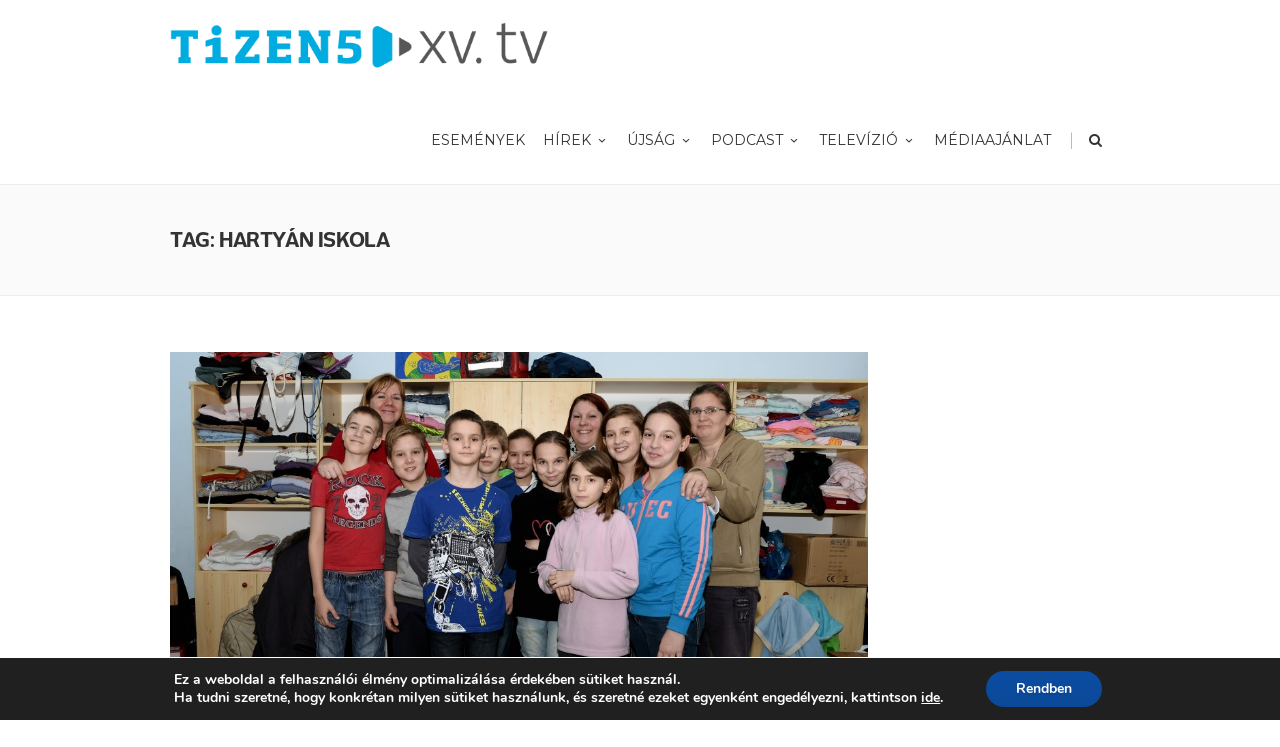

--- FILE ---
content_type: text/html; charset=UTF-8
request_url: https://hirek.csokonai15.hu/cimkek/hartyan-iskola/
body_size: 16685
content:
<!DOCTYPE html>
<!--[if IE 7]>
<html class="ie ie7" lang="hu">
<![endif]-->
<!--[if IE 8]>
<html class="ie ie8" lang="hu">
<![endif]-->
<!--[if !(IE 7) | !(IE 8)  ]><!-->
<html lang="hu">
<!--<![endif]-->
<head>

	<!-- Basic Page Needs
  ================================================== -->
	<meta charset="UTF-8">

	<!-- Mobile Specific Metas
	================================================== -->
			<meta name="viewport" content="width=device-width, initial-scale=1, maximum-scale=1">
		
	
			<link rel="icon" type="image/x-icon" href="https://hirek.csokonai15.hu/23rfdsardw3r/themes/fortuna/images/favicon.png">	
		

	<title>Hartyán iskola &#8211; HÍREK &#8211; Csokonai15</title>
<style type="text/css">			.heateorSssInstagramBackground{background:radial-gradient(circle at 30% 107%,#fdf497 0,#fdf497 5%,#fd5949 45%,#d6249f 60%,#285aeb 90%)}
											.heateor_sss_horizontal_sharing .heateorSssSharing,.heateor_sss_standard_follow_icons_container .heateorSssSharing{
							color: #fff;
						border-width: 0px;
			border-style: solid;
			border-color: transparent;
		}
				.heateor_sss_horizontal_sharing .heateorSssTCBackground{
			color:#666;
		}
				.heateor_sss_horizontal_sharing .heateorSssSharing:hover,.heateor_sss_standard_follow_icons_container .heateorSssSharing:hover{
						border-color: transparent;
		}
		.heateor_sss_vertical_sharing .heateorSssSharing,.heateor_sss_floating_follow_icons_container .heateorSssSharing{
							color: #fff;
						border-width: 0px;
			border-style: solid;
			border-color: transparent;
		}
				.heateor_sss_vertical_sharing .heateorSssTCBackground{
			color:#666;
		}
				.heateor_sss_vertical_sharing .heateorSssSharing:hover,.heateor_sss_floating_follow_icons_container .heateorSssSharing:hover{
						border-color: transparent;
		}
		
		@media screen and (max-width:783px) {.heateor_sss_vertical_sharing{display:none!important}}@media screen and (max-width:783px) {.heateor_sss_floating_follow_icons_container{display:none!important}}</style><meta name='robots' content='max-image-preview:large' />
<link rel='dns-prefetch' href='//fonts.googleapis.com' />
<link rel="alternate" type="application/rss+xml" title="HÍREK - Csokonai15 &raquo; hírcsatorna" href="https://hirek.csokonai15.hu/feed/" />
<link rel="alternate" type="application/rss+xml" title="HÍREK - Csokonai15 &raquo; hozzászólás hírcsatorna" href="https://hirek.csokonai15.hu/comments/feed/" />
<link rel="alternate" type="application/rss+xml" title="HÍREK - Csokonai15 &raquo; Hartyán iskola címke hírcsatorna" href="https://hirek.csokonai15.hu/cimkek/hartyan-iskola/feed/" />
<script type="text/javascript">
/* <![CDATA[ */
window._wpemojiSettings = {"baseUrl":"https:\/\/s.w.org\/images\/core\/emoji\/14.0.0\/72x72\/","ext":".png","svgUrl":"https:\/\/s.w.org\/images\/core\/emoji\/14.0.0\/svg\/","svgExt":".svg","source":{"concatemoji":"https:\/\/hirek.csokonai15.hu\/wp-includes\/js\/wp-emoji-release.min.js?ver=6.4.7"}};
/*! This file is auto-generated */
!function(i,n){var o,s,e;function c(e){try{var t={supportTests:e,timestamp:(new Date).valueOf()};sessionStorage.setItem(o,JSON.stringify(t))}catch(e){}}function p(e,t,n){e.clearRect(0,0,e.canvas.width,e.canvas.height),e.fillText(t,0,0);var t=new Uint32Array(e.getImageData(0,0,e.canvas.width,e.canvas.height).data),r=(e.clearRect(0,0,e.canvas.width,e.canvas.height),e.fillText(n,0,0),new Uint32Array(e.getImageData(0,0,e.canvas.width,e.canvas.height).data));return t.every(function(e,t){return e===r[t]})}function u(e,t,n){switch(t){case"flag":return n(e,"\ud83c\udff3\ufe0f\u200d\u26a7\ufe0f","\ud83c\udff3\ufe0f\u200b\u26a7\ufe0f")?!1:!n(e,"\ud83c\uddfa\ud83c\uddf3","\ud83c\uddfa\u200b\ud83c\uddf3")&&!n(e,"\ud83c\udff4\udb40\udc67\udb40\udc62\udb40\udc65\udb40\udc6e\udb40\udc67\udb40\udc7f","\ud83c\udff4\u200b\udb40\udc67\u200b\udb40\udc62\u200b\udb40\udc65\u200b\udb40\udc6e\u200b\udb40\udc67\u200b\udb40\udc7f");case"emoji":return!n(e,"\ud83e\udef1\ud83c\udffb\u200d\ud83e\udef2\ud83c\udfff","\ud83e\udef1\ud83c\udffb\u200b\ud83e\udef2\ud83c\udfff")}return!1}function f(e,t,n){var r="undefined"!=typeof WorkerGlobalScope&&self instanceof WorkerGlobalScope?new OffscreenCanvas(300,150):i.createElement("canvas"),a=r.getContext("2d",{willReadFrequently:!0}),o=(a.textBaseline="top",a.font="600 32px Arial",{});return e.forEach(function(e){o[e]=t(a,e,n)}),o}function t(e){var t=i.createElement("script");t.src=e,t.defer=!0,i.head.appendChild(t)}"undefined"!=typeof Promise&&(o="wpEmojiSettingsSupports",s=["flag","emoji"],n.supports={everything:!0,everythingExceptFlag:!0},e=new Promise(function(e){i.addEventListener("DOMContentLoaded",e,{once:!0})}),new Promise(function(t){var n=function(){try{var e=JSON.parse(sessionStorage.getItem(o));if("object"==typeof e&&"number"==typeof e.timestamp&&(new Date).valueOf()<e.timestamp+604800&&"object"==typeof e.supportTests)return e.supportTests}catch(e){}return null}();if(!n){if("undefined"!=typeof Worker&&"undefined"!=typeof OffscreenCanvas&&"undefined"!=typeof URL&&URL.createObjectURL&&"undefined"!=typeof Blob)try{var e="postMessage("+f.toString()+"("+[JSON.stringify(s),u.toString(),p.toString()].join(",")+"));",r=new Blob([e],{type:"text/javascript"}),a=new Worker(URL.createObjectURL(r),{name:"wpTestEmojiSupports"});return void(a.onmessage=function(e){c(n=e.data),a.terminate(),t(n)})}catch(e){}c(n=f(s,u,p))}t(n)}).then(function(e){for(var t in e)n.supports[t]=e[t],n.supports.everything=n.supports.everything&&n.supports[t],"flag"!==t&&(n.supports.everythingExceptFlag=n.supports.everythingExceptFlag&&n.supports[t]);n.supports.everythingExceptFlag=n.supports.everythingExceptFlag&&!n.supports.flag,n.DOMReady=!1,n.readyCallback=function(){n.DOMReady=!0}}).then(function(){return e}).then(function(){var e;n.supports.everything||(n.readyCallback(),(e=n.source||{}).concatemoji?t(e.concatemoji):e.wpemoji&&e.twemoji&&(t(e.twemoji),t(e.wpemoji)))}))}((window,document),window._wpemojiSettings);
/* ]]> */
</script>
<style id='wp-emoji-styles-inline-css' type='text/css'>

	img.wp-smiley, img.emoji {
		display: inline !important;
		border: none !important;
		box-shadow: none !important;
		height: 1em !important;
		width: 1em !important;
		margin: 0 0.07em !important;
		vertical-align: -0.1em !important;
		background: none !important;
		padding: 0 !important;
	}
</style>
<link rel='stylesheet' id='wp-block-library-css' href='https://hirek.csokonai15.hu/wp-includes/css/dist/block-library/style.min.css?ver=6.4.7' type='text/css' media='all' />
<style id='classic-theme-styles-inline-css' type='text/css'>
/*! This file is auto-generated */
.wp-block-button__link{color:#fff;background-color:#32373c;border-radius:9999px;box-shadow:none;text-decoration:none;padding:calc(.667em + 2px) calc(1.333em + 2px);font-size:1.125em}.wp-block-file__button{background:#32373c;color:#fff;text-decoration:none}
</style>
<style id='global-styles-inline-css' type='text/css'>
body{--wp--preset--color--black: #000000;--wp--preset--color--cyan-bluish-gray: #abb8c3;--wp--preset--color--white: #ffffff;--wp--preset--color--pale-pink: #f78da7;--wp--preset--color--vivid-red: #cf2e2e;--wp--preset--color--luminous-vivid-orange: #ff6900;--wp--preset--color--luminous-vivid-amber: #fcb900;--wp--preset--color--light-green-cyan: #7bdcb5;--wp--preset--color--vivid-green-cyan: #00d084;--wp--preset--color--pale-cyan-blue: #8ed1fc;--wp--preset--color--vivid-cyan-blue: #0693e3;--wp--preset--color--vivid-purple: #9b51e0;--wp--preset--gradient--vivid-cyan-blue-to-vivid-purple: linear-gradient(135deg,rgba(6,147,227,1) 0%,rgb(155,81,224) 100%);--wp--preset--gradient--light-green-cyan-to-vivid-green-cyan: linear-gradient(135deg,rgb(122,220,180) 0%,rgb(0,208,130) 100%);--wp--preset--gradient--luminous-vivid-amber-to-luminous-vivid-orange: linear-gradient(135deg,rgba(252,185,0,1) 0%,rgba(255,105,0,1) 100%);--wp--preset--gradient--luminous-vivid-orange-to-vivid-red: linear-gradient(135deg,rgba(255,105,0,1) 0%,rgb(207,46,46) 100%);--wp--preset--gradient--very-light-gray-to-cyan-bluish-gray: linear-gradient(135deg,rgb(238,238,238) 0%,rgb(169,184,195) 100%);--wp--preset--gradient--cool-to-warm-spectrum: linear-gradient(135deg,rgb(74,234,220) 0%,rgb(151,120,209) 20%,rgb(207,42,186) 40%,rgb(238,44,130) 60%,rgb(251,105,98) 80%,rgb(254,248,76) 100%);--wp--preset--gradient--blush-light-purple: linear-gradient(135deg,rgb(255,206,236) 0%,rgb(152,150,240) 100%);--wp--preset--gradient--blush-bordeaux: linear-gradient(135deg,rgb(254,205,165) 0%,rgb(254,45,45) 50%,rgb(107,0,62) 100%);--wp--preset--gradient--luminous-dusk: linear-gradient(135deg,rgb(255,203,112) 0%,rgb(199,81,192) 50%,rgb(65,88,208) 100%);--wp--preset--gradient--pale-ocean: linear-gradient(135deg,rgb(255,245,203) 0%,rgb(182,227,212) 50%,rgb(51,167,181) 100%);--wp--preset--gradient--electric-grass: linear-gradient(135deg,rgb(202,248,128) 0%,rgb(113,206,126) 100%);--wp--preset--gradient--midnight: linear-gradient(135deg,rgb(2,3,129) 0%,rgb(40,116,252) 100%);--wp--preset--font-size--small: 13px;--wp--preset--font-size--medium: 20px;--wp--preset--font-size--large: 36px;--wp--preset--font-size--x-large: 42px;--wp--preset--spacing--20: 0.44rem;--wp--preset--spacing--30: 0.67rem;--wp--preset--spacing--40: 1rem;--wp--preset--spacing--50: 1.5rem;--wp--preset--spacing--60: 2.25rem;--wp--preset--spacing--70: 3.38rem;--wp--preset--spacing--80: 5.06rem;--wp--preset--shadow--natural: 6px 6px 9px rgba(0, 0, 0, 0.2);--wp--preset--shadow--deep: 12px 12px 50px rgba(0, 0, 0, 0.4);--wp--preset--shadow--sharp: 6px 6px 0px rgba(0, 0, 0, 0.2);--wp--preset--shadow--outlined: 6px 6px 0px -3px rgba(255, 255, 255, 1), 6px 6px rgba(0, 0, 0, 1);--wp--preset--shadow--crisp: 6px 6px 0px rgba(0, 0, 0, 1);}:where(.is-layout-flex){gap: 0.5em;}:where(.is-layout-grid){gap: 0.5em;}body .is-layout-flow > .alignleft{float: left;margin-inline-start: 0;margin-inline-end: 2em;}body .is-layout-flow > .alignright{float: right;margin-inline-start: 2em;margin-inline-end: 0;}body .is-layout-flow > .aligncenter{margin-left: auto !important;margin-right: auto !important;}body .is-layout-constrained > .alignleft{float: left;margin-inline-start: 0;margin-inline-end: 2em;}body .is-layout-constrained > .alignright{float: right;margin-inline-start: 2em;margin-inline-end: 0;}body .is-layout-constrained > .aligncenter{margin-left: auto !important;margin-right: auto !important;}body .is-layout-constrained > :where(:not(.alignleft):not(.alignright):not(.alignfull)){max-width: var(--wp--style--global--content-size);margin-left: auto !important;margin-right: auto !important;}body .is-layout-constrained > .alignwide{max-width: var(--wp--style--global--wide-size);}body .is-layout-flex{display: flex;}body .is-layout-flex{flex-wrap: wrap;align-items: center;}body .is-layout-flex > *{margin: 0;}body .is-layout-grid{display: grid;}body .is-layout-grid > *{margin: 0;}:where(.wp-block-columns.is-layout-flex){gap: 2em;}:where(.wp-block-columns.is-layout-grid){gap: 2em;}:where(.wp-block-post-template.is-layout-flex){gap: 1.25em;}:where(.wp-block-post-template.is-layout-grid){gap: 1.25em;}.has-black-color{color: var(--wp--preset--color--black) !important;}.has-cyan-bluish-gray-color{color: var(--wp--preset--color--cyan-bluish-gray) !important;}.has-white-color{color: var(--wp--preset--color--white) !important;}.has-pale-pink-color{color: var(--wp--preset--color--pale-pink) !important;}.has-vivid-red-color{color: var(--wp--preset--color--vivid-red) !important;}.has-luminous-vivid-orange-color{color: var(--wp--preset--color--luminous-vivid-orange) !important;}.has-luminous-vivid-amber-color{color: var(--wp--preset--color--luminous-vivid-amber) !important;}.has-light-green-cyan-color{color: var(--wp--preset--color--light-green-cyan) !important;}.has-vivid-green-cyan-color{color: var(--wp--preset--color--vivid-green-cyan) !important;}.has-pale-cyan-blue-color{color: var(--wp--preset--color--pale-cyan-blue) !important;}.has-vivid-cyan-blue-color{color: var(--wp--preset--color--vivid-cyan-blue) !important;}.has-vivid-purple-color{color: var(--wp--preset--color--vivid-purple) !important;}.has-black-background-color{background-color: var(--wp--preset--color--black) !important;}.has-cyan-bluish-gray-background-color{background-color: var(--wp--preset--color--cyan-bluish-gray) !important;}.has-white-background-color{background-color: var(--wp--preset--color--white) !important;}.has-pale-pink-background-color{background-color: var(--wp--preset--color--pale-pink) !important;}.has-vivid-red-background-color{background-color: var(--wp--preset--color--vivid-red) !important;}.has-luminous-vivid-orange-background-color{background-color: var(--wp--preset--color--luminous-vivid-orange) !important;}.has-luminous-vivid-amber-background-color{background-color: var(--wp--preset--color--luminous-vivid-amber) !important;}.has-light-green-cyan-background-color{background-color: var(--wp--preset--color--light-green-cyan) !important;}.has-vivid-green-cyan-background-color{background-color: var(--wp--preset--color--vivid-green-cyan) !important;}.has-pale-cyan-blue-background-color{background-color: var(--wp--preset--color--pale-cyan-blue) !important;}.has-vivid-cyan-blue-background-color{background-color: var(--wp--preset--color--vivid-cyan-blue) !important;}.has-vivid-purple-background-color{background-color: var(--wp--preset--color--vivid-purple) !important;}.has-black-border-color{border-color: var(--wp--preset--color--black) !important;}.has-cyan-bluish-gray-border-color{border-color: var(--wp--preset--color--cyan-bluish-gray) !important;}.has-white-border-color{border-color: var(--wp--preset--color--white) !important;}.has-pale-pink-border-color{border-color: var(--wp--preset--color--pale-pink) !important;}.has-vivid-red-border-color{border-color: var(--wp--preset--color--vivid-red) !important;}.has-luminous-vivid-orange-border-color{border-color: var(--wp--preset--color--luminous-vivid-orange) !important;}.has-luminous-vivid-amber-border-color{border-color: var(--wp--preset--color--luminous-vivid-amber) !important;}.has-light-green-cyan-border-color{border-color: var(--wp--preset--color--light-green-cyan) !important;}.has-vivid-green-cyan-border-color{border-color: var(--wp--preset--color--vivid-green-cyan) !important;}.has-pale-cyan-blue-border-color{border-color: var(--wp--preset--color--pale-cyan-blue) !important;}.has-vivid-cyan-blue-border-color{border-color: var(--wp--preset--color--vivid-cyan-blue) !important;}.has-vivid-purple-border-color{border-color: var(--wp--preset--color--vivid-purple) !important;}.has-vivid-cyan-blue-to-vivid-purple-gradient-background{background: var(--wp--preset--gradient--vivid-cyan-blue-to-vivid-purple) !important;}.has-light-green-cyan-to-vivid-green-cyan-gradient-background{background: var(--wp--preset--gradient--light-green-cyan-to-vivid-green-cyan) !important;}.has-luminous-vivid-amber-to-luminous-vivid-orange-gradient-background{background: var(--wp--preset--gradient--luminous-vivid-amber-to-luminous-vivid-orange) !important;}.has-luminous-vivid-orange-to-vivid-red-gradient-background{background: var(--wp--preset--gradient--luminous-vivid-orange-to-vivid-red) !important;}.has-very-light-gray-to-cyan-bluish-gray-gradient-background{background: var(--wp--preset--gradient--very-light-gray-to-cyan-bluish-gray) !important;}.has-cool-to-warm-spectrum-gradient-background{background: var(--wp--preset--gradient--cool-to-warm-spectrum) !important;}.has-blush-light-purple-gradient-background{background: var(--wp--preset--gradient--blush-light-purple) !important;}.has-blush-bordeaux-gradient-background{background: var(--wp--preset--gradient--blush-bordeaux) !important;}.has-luminous-dusk-gradient-background{background: var(--wp--preset--gradient--luminous-dusk) !important;}.has-pale-ocean-gradient-background{background: var(--wp--preset--gradient--pale-ocean) !important;}.has-electric-grass-gradient-background{background: var(--wp--preset--gradient--electric-grass) !important;}.has-midnight-gradient-background{background: var(--wp--preset--gradient--midnight) !important;}.has-small-font-size{font-size: var(--wp--preset--font-size--small) !important;}.has-medium-font-size{font-size: var(--wp--preset--font-size--medium) !important;}.has-large-font-size{font-size: var(--wp--preset--font-size--large) !important;}.has-x-large-font-size{font-size: var(--wp--preset--font-size--x-large) !important;}
.wp-block-navigation a:where(:not(.wp-element-button)){color: inherit;}
:where(.wp-block-post-template.is-layout-flex){gap: 1.25em;}:where(.wp-block-post-template.is-layout-grid){gap: 1.25em;}
:where(.wp-block-columns.is-layout-flex){gap: 2em;}:where(.wp-block-columns.is-layout-grid){gap: 2em;}
.wp-block-pullquote{font-size: 1.5em;line-height: 1.6;}
</style>
<link rel='stylesheet' id='contact-form-7-css' href='https://hirek.csokonai15.hu/23rfdsardw3r/plugins/contact-form-7/includes/css/styles.css?ver=5.4.2' type='text/css' media='all' />
<link rel='stylesheet' id='dps-columns-css' href='https://hirek.csokonai15.hu/23rfdsardw3r/plugins/dps-columns-extension-master/dps-columns.css?ver=6.4.7' type='text/css' media='all' />
<link rel='stylesheet' id='ssp-recent-episodes-css' href='https://hirek.csokonai15.hu/23rfdsardw3r/plugins/seriously-simple-podcasting/assets/css/recent-episodes.css?ver=2.7.2' type='text/css' media='all' />
<link rel='stylesheet' id='boc-main-styles-css' href='https://hirek.csokonai15.hu/23rfdsardw3r/themes/fortuna/style.css?ver=6.4.7' type='text/css' media='all' />
<link rel='stylesheet' id='boc-child-styles-css' href='https://hirek.csokonai15.hu/23rfdsardw3r/themes/fortuna_child/style.css?ver=1.10' type='text/css' media='all' />
<link rel='stylesheet' id='boc-grid-css' href='https://hirek.csokonai15.hu/23rfdsardw3r/themes/fortuna/stylesheets/grid.css?ver=6.4.7' type='text/css' media='all' />
<link rel='stylesheet' id='boc-icon-css' href='https://hirek.csokonai15.hu/23rfdsardw3r/themes/fortuna/stylesheets/icons.css?ver=6.4.7' type='text/css' media='all' />
<link rel='stylesheet' id='js_composer_front-css' href='https://hirek.csokonai15.hu/23rfdsardw3r/plugins/js_composer/assets/css/js_composer.min.css?ver=6.2.0' type='text/css' media='all' />
<link rel='stylesheet' id='boc-animation-styles-css' href='https://hirek.csokonai15.hu/23rfdsardw3r/themes/fortuna/stylesheets/animations.css?ver=6.4.7' type='text/css' media='all' />
<style id='boc-animation-styles-inline-css' type='text/css'>

				.button, a.button, button, input[type='submit'], input[type='reset'], input[type='button'] {
					text-transform: uppercase;
				}

				.main_menu_underline_effect #menu > ul > li > a:after{ background-color: #4db1df; }

				.custom_menu_1 #menu > ul > li div { border-top: 2px solid #4db1df; }

				.custom_menu_2 #menu > ul > li div { border-top: 2px solid #4db1df; }

				.custom_menu_3 #menu > ul > li div { border-top: 2px solid #4db1df;}
				.custom_menu_3 #menu > ul > li ul > li > a:hover { background-color: #4db1df;}

				.custom_menu_4 #menu > ul > li div { border-top: 2px solid #4db1df;}			
				.custom_menu_4 #menu > ul > li ul > li > a:hover { background-color: #4db1df;}
				
				.custom_menu_5 #menu > ul > li ul > li > a:hover { background-color: #4db1df;}
				.custom_menu_5 #menu > ul > li:hover > a { border-top: 2px solid #4db1df;}

				.custom_menu_6 #menu > ul > li ul > li > a:hover { background-color: #4db1df;}
				.custom_menu_6 #menu > ul > li:not(.boc_nav_button):hover > a { border-top: 2px solid #4db1df;}
				
				a:hover, a:focus,
				.post_content a:not(.button), 
				.post_content a:not(.button):visited,
				.post_content .wpb_widgetised_column a:not(.button):hover {	color: #4db1df; }
				
				.post_content .wpb_widgetised_column .side_bar_menu a:not(.button):hover { color: #333; }
				
				.boc_preloader_icon:before { border-color: #4db1df rgba(0,0,0,0) rgba(0,0,0,0); }
				
				.dark_links a:hover, .white_links a:hover, .dark_links a:hover h2, .dark_links a:hover h3 { color: #4db1df !important; }
				
				.side_icon_box h3 a:hover, 
				.post_content .team_block h4 a:hover,
				.team_block .team_icons a:hover{ color:#4db1df; }

				.button:hover,a:hover.button,button:hover,input[type="submit"]:hover,input[type="reset"]:hover,	input[type="button"]:hover, .btn_theme_color, a.btn_theme_color { color: #fff; background-color:#4db1df;}
				input.btn_theme_color, a.btn_theme_color, .btn_theme_color { color: #fff; background-color:#4db1df;}
				.btn_theme_color:hover, input.btn_theme_color:hover, a:hover.btn_theme_color { color: #fff; background-color: #444444;}
				
				input.btn_theme_color.btn_outline, a.btn_theme_color.btn_outline, .btn_theme_color.btn_outline {
					color: #4db1df !important;
					border: 2px solid #4db1df;
				}
				input.btn_theme_color.btn_outline:hover, a.btn_theme_color.btn_outline:hover, .btn_theme_color.btn_outline:hover{
					background-color: #4db1df !important;
				}
				
				#boc_searchform_close:hover { color:#4db1df;}
				
				.section_big_title h1 strong, h1 strong, h2 strong, h3 strong, h4 strong, h5 strong { color:#4db1df;}
				.top_icon_box h3 a:hover { color:#4db1df;}

				.htabs a.selected  { border-top: 2px solid #4db1df;}
				.resp-vtabs .resp-tabs-list li.resp-tab-active { border-left: 2px solid #4db1df;}
				.minimal_style.horizontal .resp-tabs-list li.resp-tab-active,
				.minimal_style.resp-vtabs .resp-tabs-list li.resp-tab-active { background: #4db1df;}
				
				#s:focus {	border: 1px solid #4db1df;}
				
				.breadcrumb a:hover{ color: #4db1df;}

				.tagcloud a:hover { background-color: #4db1df;}
				.month { background-color: #4db1df;}
				.small_month  { background-color: #4db1df;}

				.post_meta a:hover{ color: #4db1df;}
				
				.horizontal .resp-tabs-list li.resp-tab-active { border-top: 2px solid #4db1df;}
				.resp-vtabs li.resp-tab-active { border-left: 2px solid #4db1df; }

				#portfolio_filter { background-color: #4db1df;}
				#portfolio_filter ul li div:hover { background-color: #4db1df;}
				.portfolio_inline_filter ul li div:hover { background-color: #4db1df;}

				.counter-digit { color: #4db1df;}

				.tp-caption a:not(.button):hover { color: #4db1df;}

				.more-link1:before { color: #4db1df;}
				.more-link2:before { background: #4db1df;}

				.image_featured_text .pos { color: #4db1df;}

				.side_icon_box .icon_feat i.icon { color: #4db1df;}
				.side_icon_box .icon_feat.icon_solid { background-color: #4db1df; }
				
				.boc_list_item .li_icon i.icon { color: #4db1df;}
				.boc_list_item .li_icon.icon_solid { background: #4db1df; }

				.top_icon_box.type1 .icon_holder .icon_bgr { background-color: #4db1df; }
				.top_icon_box.type1:hover .icon_holder .icon_bgr { border: 2px solid #4db1df; }
				.top_icon_box.type1 .icon_holder .icon_bgr:after,
				.top_icon_box.type1:hover .icon_holder .icon_bgr:after { border: 2px solid #4db1df; }
				.top_icon_box.type1:hover .icon_holder i { color: #4db1df;}

				.top_icon_box.type2 .icon_holder .icon_bgr { background-color: #4db1df; }
				.top_icon_box.type2:hover .icon_holder .icon_bgr { background-color: #fff; }
				.top_icon_box.type2:hover .icon_holder i { color: #4db1df;}

				.top_icon_box.type3 .icon_holder .icon_bgr:after { border: 2px solid #4db1df; }
				.top_icon_box.type3:hover .icon_holder .icon_bgr { background-color: #4db1df; }
				.top_icon_box.type3:hover .icon_holder .icon_bgr:after { border: 2px solid #4db1df; }
				.top_icon_box.type3 .icon_holder i { color: #4db1df;}
				.top_icon_box.type3:hover .icon_holder i { color: #fff; }

				.top_icon_box.type4:hover .icon_holder .icon_bgr { border: 2px solid #4db1df; }
				.top_icon_box.type4:hover .icon_holder .icon_bgr:after { border: 3px solid #4db1df; }
				.top_icon_box.type4 .icon_holder i{ color: #4db1df; }
				.top_icon_box.type4:hover .icon_holder i { color:  #4db1df; }

				.top_icon_box.type5 .icon_holder i{ color: #4db1df; }
				.top_icon_box.type5:hover .icon_holder i { color: #4db1df; }

				a .pic_info.type11 .plus_overlay { border-bottom: 50px solid rgba(77,177, 223, 0.8); }
				a:hover .pic_info.type11 .plus_overlay { border-bottom: 1000px solid rgba(77,177, 223, 0.8);}
				
				a .pic_info.type12 .img_overlay_icon,
				a:hover .pic_info.type12 .img_overlay_icon { background: rgba(77,177, 223, 0.8);}
				
				h2.title strong {  color: #4db1df;}
				ul.theme_color_ul li:before { color: #4db1df; }

				.custom_slides.nav_design_1 .cs_nav_item.active .cs_nav_icon i.icon{ color: #4db1df;}
				.custom_slides.nav_style_1.nav_design_1 .cs_nav_item:hover .cs_nav_icon i.icon,
				.custom_slides.nav_style_1.nav_design_2 .cs_nav_item:hover .cs_nav_icon i.icon { color: #4db1df;}
				.custom_slides.nav_design_2 .cs_nav_item.active .cs_nav_icon { background: #4db1df;}
				.cs_nav_item.has_no_text:hover .cs_nav_icon i.icon { color: #4db1df;}
				.custom_slides.nav_style_2 .cs_txt { color: #4db1df;}
				
				.acc_control, .active_acc .acc_control,
				.acc_holder.with_bgr .active_acc .acc_control { background-color: #4db1df;}

				.text_box.left_border {	border-left: 3px solid #4db1df; }

				.owl-theme .owl-controls .owl-nav div { background: #4db1df;}
				.owl-theme .owl-dots .owl-dot.active span { background: #4db1df;}
				.img_slider.owl-theme .owl-controls .owl-nav div:not(.disabled):hover { background: #4db1df;}		

				.testimonial_style_big.owl-theme .owl-controls .owl-nav div:hover,
				.posts_carousel_holder.owl_side_arrows .owl-theme .owl-controls .owl-nav div:hover, 
				.img_carousel_holder.owl_side_arrows .owl-theme .owl-controls .owl-nav div:hover,
				.content_slides_arrowed.owl-theme .owl-controls .owl-nav div:hover,
				.portfolio_carousel_holder.owl_side_arrows .owl-theme .owl-controls .owl-nav div:hover	{ color: #4db1df;}
				
				.boc_text_slider_word, .boc_text_slider_word_start { background: #4db1df; }

				.post_item_block.boxed .pic { border-bottom: 3px solid #4db1df; }

				.team_block .team_desc { color: #4db1df;}

				.bar_graph span, .bar_graph.thin_style span { background-color: #4db1df; }

				.pagination .links a:hover{ background-color: #4db1df;}
				.hilite{ background: #4db1df;}
				.price_column.price_column_featured ul li.price_column_title{ background: #4db1df;}

				blockquote{ border-left: 3px solid #4db1df; }
				.text_box.left_border { border-left: 3px solid #4db1df; }

				.fortuna_table tr:hover td { background: rgba(77,177, 223, 0.08);}

				.header_cart ul.cart_list li a, .header_cart ul.product_list_widget li a { color: #4db1df;}
				.header_cart .cart-notification { background-color: #4db1df;}
				.header_cart .cart-notification:after { border-bottom-color: #4db1df;}
				
				.woocommerce .product_meta a { color: #4db1df;}
				
				.woocommerce a.button, .woocommerce button.button, .woocommerce input.button, .woocommerce #respond input#submit, .woocommerce #content input.button, .woocommerce-page a.button, .woocommerce-page button.button, .woocommerce-page input.button, .woocommerce-page #respond input#submit, .woocommerce-page #content input.button { background-color: #4db1df!important; }
				.header_cart .cart-wrap	{ background-color: #4db1df; }
				.header_cart .cart-wrap:before { border-color: transparent #4db1df transparent; }
				.woocommerce .widget_price_filter .ui-slider .ui-slider-range, .woocommerce-page .widget_price_filter .ui-slider .ui-slider-range{ background-color: #4db1df !important;}

				.woocommerce nav.woocommerce-pagination ul li a:hover, .woocommerce nav.woocommerce-pagination ul li a:focus, .woocommerce #content nav.woocommerce-pagination ul li a:hover, .woocommerce #content nav.woocommerce-pagination ul li a:focus, .woocommerce-page nav.woocommerce-pagination ul li a:hover, .woocommerce-page nav.woocommerce-pagination ul li a:focus, .woocommerce-page #content nav.woocommerce-pagination ul li a:hover, .woocommerce-page #content nav.woocommerce-pagination ul li a:focus{ background-color: #4db1df !important;}
				
				.info h2{ background-color: #4db1df;}
				#footer a:hover { color: #4db1df;}
				
				
				
				a .pic_info.type1 .plus_overlay {	border-bottom: 50px solid rgba(77,177, 223, 0.8);}
				a:hover .pic_info.type1 .plus_overlay { border-bottom: 1000px solid rgba(77,177, 223, 0.8); }
				
				a .pic_info.type2 .plus_overlay { border-bottom: 50px solid rgba(77,177, 223, 0.75); }
				a:hover .pic_info.type2 .plus_overlay {	border-bottom: 860px solid rgba(77,177, 223, 0.8);}
				
				a .pic_info.type3  .img_overlay_icon {	background: rgba(77,177, 223, 0.8); }
				a:hover .pic_info.type3 .img_overlay_icon {	background: rgba(77,177, 223, 0.8);}
				
				a .pic_info.type4 .img_overlay_icon { border-bottom: 2px solid rgba(77,177, 223, 0.9);}
				
				a:hover .pic_info.type5 .info_overlay {	background: #4db1df;}
				
				.pic_info.type6 .info_overlay {	background: #4db1df;}
				a .pic_info.type6 .plus_overlay { border-bottom: 50px solid #4db1df; }
				
				.pic_info.type7 .info_overlay {	background: rgba(77,177, 223, 0.85);}				

				@media only screen and (max-width: 768px) {
					.cs_nav .cs_nav_item.active { background: #4db1df !important;}
				}
			
			.breadcrumb {
				display: none;
			}

			#footer {
				position: relative;
			}


#logo .logo_img {max-width:380px!important;}

.main_menu_underline_effect #menu > ul > li > a:after{ background-color: #00b3e4; }

.side_bar_menu > li > a {color: #00b3e4;}

.mailpoet_checkbox_label {color:#ffffff!important;}

.rt-reading-time {color: #00b3e4; padding:10px 0px; font-weight:600;}

.wp-embedded-content {width:100%;}

/* Live responsive */
.live-container {
  position: relative;
  width: 100%;
  overflow: hidden;
  padding-top: 56.25%; /* 16:9 Aspect Ratio */
}

.responsive-iframe {
  position: absolute;
  top: 0;
  left: 0;
  bottom: 0;
  right: 0;
  width: 100%;
  height: 100%;
  border: none;
}

.mailpoet_submit { font-weight:600; font-family: "JuneBold"; padding:9px!important; margin-top:0px!important; border-radius: 4px;}

.vc_col-has-fill>.vc_column-inner, .vc_row-has-fill+.vc_row-full-width+.vc_row>.vc_column_container>.vc_column-inner, .vc_row-has-fill+.vc_row>.vc_column_container>.vc_column-inner, .vc_row-has-fill>.vc_column_container>.vc_column-inner {padding-top:0px;}


.card {
    position: absolute;
 /* transform: translate(-50%,-50%); */
    width: 280px;
    height: 280px;
 /*    top: 50%;
    left: 50%; */

}
.card .image {
    width: 100%;
    height: 100%;
    overflow: hidden;
}
.card .image img {
    width: 100%;
    transition: .5s;
}
.card:hover .image img {
    opacity: .5;
    transform: translateX(100%);/*100%*/
    background:#000000;
}
.card .details {
    position: absolute;
    top: 0;
    left: 0;
    width: 100%;/*100%*/
    height: 300px;
    background: #706f6f;
    transition: .5s;
    transform-origin: left;
    transform: perspective(2000px) rotateY(-90deg);
}
.card:hover .details {
    transform: perspective(2000px) rotateY(0deg);
}
.card .details .center {
    padding: 20px;
    text-align: center;
    background: #fff;
    position: absolute;
    top: 50%;
    transform: translateY(-50%);
}
.card .details .center h1 {
    margin: 0;
    padding: 0;
    color: #bf1522;
    line-height: 20px;
    font-size: 20px;
    text-transform: uppercase;
}
.card .details .center h1 span {
    font-size: 14px;
    color: #262626;
}
.card .details .center p {
    margin: 10px 0;
    padding: 0;
    color: #262626;
}
.card .details .center ul {
    margin: 10px auto 0;
    padding: 0;
    display: table;
}
.card .details .center ul li {
    list-style: none;
    margin: 0 5px;
    float: left;
}
.card .details .center ul li a {
    display: block;
    background: #262626;
    color: #fff;
    width: 30px;
    height: 30px;
    line-height: 30px;
    text-align: center;
    transform: .5s;
}
.card .details .center ul li a:hover {
    background: #ff3636;
}

.tab_block {display:block;}
.tab_no_block {display:none!important;}


/*.post div.pic img:first-child {width:30%; float:left; display:block;}*/

.fb_iframe_widget {
position: relative!important;
display: flex!important;
bottom: 0!important;
margin-top: -40px!important;
}

@media only screen and (max-width: 480px){

.container {
width: 350px!important;
}

}

</style>
<link rel='stylesheet' id='boc-responsive-style-css' href='https://hirek.csokonai15.hu/23rfdsardw3r/themes/fortuna/stylesheets/grid_responsive.css?ver=6.4.7' type='text/css' media='all' />
<link rel='stylesheet' id='boc-fonts-css' href='//fonts.googleapis.com/css?family=Lato%3A300%2C400%2C700%2C400italic%7CMontserrat%3A400%2C500%2C600%2C700&#038;ver=1.0.0' type='text/css' media='all' />
<link rel='stylesheet' id='heateor_sss_frontend_css-css' href='https://hirek.csokonai15.hu/23rfdsardw3r/plugins/sassy-social-share/public/css/sassy-social-share-public.css?ver=3.3.23' type='text/css' media='all' />
<link rel='stylesheet' id='heateor_sss_sharing_default_svg-css' href='https://hirek.csokonai15.hu/23rfdsardw3r/plugins/sassy-social-share/admin/css/sassy-social-share-svg.css?ver=3.3.23' type='text/css' media='all' />
<link rel='stylesheet' id='__EPYT__style-css' href='https://hirek.csokonai15.hu/23rfdsardw3r/plugins/youtube-embed-plus/styles/ytprefs.min.css?ver=13.4.3' type='text/css' media='all' />
<style id='__EPYT__style-inline-css' type='text/css'>

                .epyt-gallery-thumb {
                        width: 33.333%;
                }
                
</style>
<link rel='stylesheet' id='moove_gdpr_frontend-css' href='https://hirek.csokonai15.hu/23rfdsardw3r/plugins/gdpr-cookie-compliance/dist/styles/gdpr-main.css?ver=4.5.8' type='text/css' media='all' />
<style id='moove_gdpr_frontend-inline-css' type='text/css'>
#moove_gdpr_cookie_modal,#moove_gdpr_cookie_info_bar,.gdpr_cookie_settings_shortcode_content{font-family:Nunito,sans-serif}#moove_gdpr_save_popup_settings_button{background-color:#373737;color:#fff}#moove_gdpr_save_popup_settings_button:hover{background-color:#000}#moove_gdpr_cookie_info_bar .moove-gdpr-info-bar-container .moove-gdpr-info-bar-content a.mgbutton,#moove_gdpr_cookie_info_bar .moove-gdpr-info-bar-container .moove-gdpr-info-bar-content button.mgbutton{background-color:#0c4da2}#moove_gdpr_cookie_modal .moove-gdpr-modal-content .moove-gdpr-modal-footer-content .moove-gdpr-button-holder a.mgbutton,#moove_gdpr_cookie_modal .moove-gdpr-modal-content .moove-gdpr-modal-footer-content .moove-gdpr-button-holder button.mgbutton,.gdpr_cookie_settings_shortcode_content .gdpr-shr-button.button-green{background-color:#0c4da2;border-color:#0c4da2}#moove_gdpr_cookie_modal .moove-gdpr-modal-content .moove-gdpr-modal-footer-content .moove-gdpr-button-holder a.mgbutton:hover,#moove_gdpr_cookie_modal .moove-gdpr-modal-content .moove-gdpr-modal-footer-content .moove-gdpr-button-holder button.mgbutton:hover,.gdpr_cookie_settings_shortcode_content .gdpr-shr-button.button-green:hover{background-color:#fff;color:#0c4da2}#moove_gdpr_cookie_modal .moove-gdpr-modal-content .moove-gdpr-modal-close i,#moove_gdpr_cookie_modal .moove-gdpr-modal-content .moove-gdpr-modal-close span.gdpr-icon{background-color:#0c4da2;border:1px solid #0c4da2}#moove_gdpr_cookie_info_bar span.change-settings-button.focus-g{-webkit-box-shadow:0 0 1px 3px #0c4da2;-moz-box-shadow:0 0 1px 3px #0c4da2;box-shadow:0 0 1px 3px #0c4da2}#moove_gdpr_cookie_modal .moove-gdpr-modal-content .moove-gdpr-modal-close i:hover,#moove_gdpr_cookie_modal .moove-gdpr-modal-content .moove-gdpr-modal-close span.gdpr-icon:hover,#moove_gdpr_cookie_info_bar span[data-href]>u.change-settings-button{color:#0c4da2}#moove_gdpr_cookie_modal .moove-gdpr-modal-content .moove-gdpr-modal-left-content #moove-gdpr-menu li.menu-item-selected a span.gdpr-icon,#moove_gdpr_cookie_modal .moove-gdpr-modal-content .moove-gdpr-modal-left-content #moove-gdpr-menu li.menu-item-selected button span.gdpr-icon{color:inherit}#moove_gdpr_cookie_modal .moove-gdpr-modal-content .moove-gdpr-modal-left-content #moove-gdpr-menu li:hover a,#moove_gdpr_cookie_modal .moove-gdpr-modal-content .moove-gdpr-modal-left-content #moove-gdpr-menu li:hover button{color:#000}#moove_gdpr_cookie_modal .moove-gdpr-modal-content .moove-gdpr-modal-left-content #moove-gdpr-menu li a span.gdpr-icon,#moove_gdpr_cookie_modal .moove-gdpr-modal-content .moove-gdpr-modal-left-content #moove-gdpr-menu li button span.gdpr-icon{color:inherit}#moove_gdpr_cookie_modal .gdpr-acc-link{line-height:0;font-size:0;color:transparent;position:absolute}#moove_gdpr_cookie_modal .moove-gdpr-modal-content .moove-gdpr-modal-close:hover i,#moove_gdpr_cookie_modal .moove-gdpr-modal-content .moove-gdpr-modal-left-content #moove-gdpr-menu li a,#moove_gdpr_cookie_modal .moove-gdpr-modal-content .moove-gdpr-modal-left-content #moove-gdpr-menu li button,#moove_gdpr_cookie_modal .moove-gdpr-modal-content .moove-gdpr-modal-left-content #moove-gdpr-menu li button i,#moove_gdpr_cookie_modal .moove-gdpr-modal-content .moove-gdpr-modal-left-content #moove-gdpr-menu li a i,#moove_gdpr_cookie_modal .moove-gdpr-modal-content .moove-gdpr-tab-main .moove-gdpr-tab-main-content a:hover,#moove_gdpr_cookie_info_bar.moove-gdpr-dark-scheme .moove-gdpr-info-bar-container .moove-gdpr-info-bar-content a.mgbutton:hover,#moove_gdpr_cookie_info_bar.moove-gdpr-dark-scheme .moove-gdpr-info-bar-container .moove-gdpr-info-bar-content button.mgbutton:hover,#moove_gdpr_cookie_info_bar.moove-gdpr-dark-scheme .moove-gdpr-info-bar-container .moove-gdpr-info-bar-content a:hover,#moove_gdpr_cookie_info_bar.moove-gdpr-dark-scheme .moove-gdpr-info-bar-container .moove-gdpr-info-bar-content button:hover,#moove_gdpr_cookie_info_bar.moove-gdpr-dark-scheme .moove-gdpr-info-bar-container .moove-gdpr-info-bar-content span.change-settings-button:hover,#moove_gdpr_cookie_info_bar.moove-gdpr-dark-scheme .moove-gdpr-info-bar-container .moove-gdpr-info-bar-content u.change-settings-button:hover,#moove_gdpr_cookie_info_bar span[data-href]>u.change-settings-button,#moove_gdpr_cookie_info_bar.moove-gdpr-dark-scheme .moove-gdpr-info-bar-container .moove-gdpr-info-bar-content a.mgbutton.focus-g,#moove_gdpr_cookie_info_bar.moove-gdpr-dark-scheme .moove-gdpr-info-bar-container .moove-gdpr-info-bar-content button.mgbutton.focus-g,#moove_gdpr_cookie_info_bar.moove-gdpr-dark-scheme .moove-gdpr-info-bar-container .moove-gdpr-info-bar-content a.focus-g,#moove_gdpr_cookie_info_bar.moove-gdpr-dark-scheme .moove-gdpr-info-bar-container .moove-gdpr-info-bar-content button.focus-g,#moove_gdpr_cookie_info_bar.moove-gdpr-dark-scheme .moove-gdpr-info-bar-container .moove-gdpr-info-bar-content span.change-settings-button.focus-g,#moove_gdpr_cookie_info_bar.moove-gdpr-dark-scheme .moove-gdpr-info-bar-container .moove-gdpr-info-bar-content u.change-settings-button.focus-g{color:#0c4da2}#moove_gdpr_cookie_modal .moove-gdpr-modal-content .moove-gdpr-modal-left-content #moove-gdpr-menu li.menu-item-selected a,#moove_gdpr_cookie_modal .moove-gdpr-modal-content .moove-gdpr-modal-left-content #moove-gdpr-menu li.menu-item-selected button{color:#000}#moove_gdpr_cookie_modal .moove-gdpr-modal-content .moove-gdpr-modal-left-content #moove-gdpr-menu li.menu-item-selected a i,#moove_gdpr_cookie_modal .moove-gdpr-modal-content .moove-gdpr-modal-left-content #moove-gdpr-menu li.menu-item-selected button i{color:#000}#moove_gdpr_cookie_modal.gdpr_lightbox-hide{display:none}
</style>
<script type="text/javascript" src="https://hirek.csokonai15.hu/wp-includes/js/jquery/jquery.min.js?ver=3.7.1" id="jquery-core-js"></script>
<script type="text/javascript" src="https://hirek.csokonai15.hu/wp-includes/js/jquery/jquery-migrate.min.js?ver=3.4.1" id="jquery-migrate-js"></script>
<script type="text/javascript" src="https://hirek.csokonai15.hu/23rfdsardw3r/themes/fortuna/js/libs.min.js?ver=6.4.7" id="fortuna.lib-js"></script>
<script type="text/javascript" id="fortuna.common-js-extra">
/* <![CDATA[ */
var bocJSParams = {"boc_is_mobile_device":"","boc_theme_url":"https:\/\/hirek.csokonai15.hu\/23rfdsardw3r\/themes\/fortuna","header_height":"92","sticky_header":"1","submenu_arrow_effect":"1","mm_bordered_columns":"1","transparent_header":"0","fixed_footer":"0","boc_submenu_animation_effect":"sub_fade_in"};
/* ]]> */
</script>
<script type="text/javascript" src="https://hirek.csokonai15.hu/23rfdsardw3r/themes/fortuna/js/common.js?ver=6.4.7" id="fortuna.common-js"></script>
<script type="text/javascript" id="__ytprefs__-js-extra">
/* <![CDATA[ */
var _EPYT_ = {"ajaxurl":"https:\/\/hirek.csokonai15.hu\/wp-admin\/admin-ajax.php","security":"2c9d7128f4","gallery_scrolloffset":"20","eppathtoscripts":"https:\/\/hirek.csokonai15.hu\/23rfdsardw3r\/plugins\/youtube-embed-plus\/scripts\/","eppath":"https:\/\/hirek.csokonai15.hu\/23rfdsardw3r\/plugins\/youtube-embed-plus\/","epresponsiveselector":"[\"iframe.__youtube_prefs__\",\"iframe[src*='youtube.com']\",\"iframe[src*='youtube-nocookie.com']\",\"iframe[data-ep-src*='youtube.com']\",\"iframe[data-ep-src*='youtube-nocookie.com']\",\"iframe[data-ep-gallerysrc*='youtube.com']\"]","epdovol":"1","version":"13.4.3","evselector":"iframe.__youtube_prefs__[src], iframe[src*=\"youtube.com\/embed\/\"], iframe[src*=\"youtube-nocookie.com\/embed\/\"]","ajax_compat":"","ytapi_load":"light","pause_others":"","stopMobileBuffer":"1","vi_active":"","vi_js_posttypes":[]};
/* ]]> */
</script>
<script type="text/javascript" src="https://hirek.csokonai15.hu/23rfdsardw3r/plugins/youtube-embed-plus/scripts/ytprefs.min.js?ver=13.4.3" id="__ytprefs__-js"></script>
<link rel="https://api.w.org/" href="https://hirek.csokonai15.hu/wp-json/" /><link rel="alternate" type="application/json" href="https://hirek.csokonai15.hu/wp-json/wp/v2/tags/545" /><link rel="EditURI" type="application/rsd+xml" title="RSD" href="https://hirek.csokonai15.hu/xmlrpc.php?rsd" />
<meta name="generator" content="WordPress 6.4.7" />
<meta name="generator" content="Seriously Simple Podcasting 2.7.2" />

<link rel="alternate" type="application/rss+xml" title="Podcast RSS feed" href="https://hirek.csokonai15.hu/feed/podcast" />

<meta property="og:Canonical" content="https://hirek.csokonai15.hu/cimkek/hartyan-iskola/" /><meta property="og:url" content="https://hirek.csokonai15.hu/cimkek/hartyan-iskola/" /><meta name="generator" content="Powered by WPBakery Page Builder - drag and drop page builder for WordPress."/>
<noscript><style> .wpb_animate_when_almost_visible { opacity: 1; }</style></noscript>	
	
<link rel="apple-touch-icon" sizes="57x57" href="/apple-icon-57x57.png">
<link rel="apple-touch-icon" sizes="60x60" href="/apple-icon-60x60.png">
<link rel="apple-touch-icon" sizes="72x72" href="/apple-icon-72x72.png">
<link rel="apple-touch-icon" sizes="76x76" href="/apple-icon-76x76.png">
<link rel="apple-touch-icon" sizes="114x114" href="/apple-icon-114x114.png">
<link rel="apple-touch-icon" sizes="120x120" href="/apple-icon-120x120.png">
<link rel="apple-touch-icon" sizes="144x144" href="/apple-icon-144x144.png">
<link rel="apple-touch-icon" sizes="152x152" href="/apple-icon-152x152.png">
<link rel="apple-touch-icon" sizes="180x180" href="/apple-icon-180x180.png">
<link rel="icon" type="image/png" sizes="192x192"  href="/android-icon-192x192.png">
<link rel="icon" type="image/png" sizes="32x32" href="/favicon-32x32.png">
<link rel="icon" type="image/png" sizes="96x96" href="/favicon-96x96.png">
<link rel="icon" type="image/png" sizes="16x16" href="/favicon-16x16.png">	
	
<!-- Global site tag (gtag.js) - Google Analytics -->
<script async src="https://www.googletagmanager.com/gtag/js?id=G-RB97H0B3JE"></script>
<script>
  window.dataLayer = window.dataLayer || [];
  function gtag(){dataLayer.push(arguments);}
  gtag('js', new Date());

  gtag('config', 'G-RB97H0B3JE');
</script>	
</head>

<body class="archive tag tag-hartyan-iskola tag-545 wpb-js-composer js-comp-ver-6.2.0 vc_responsive">
	
	

	
	
  <!-- Page Wrapper::START -->
  <div id="wrapper" class="full_width_wrapper page_title_bgr responsive ">
  
	<!-- Header::START -->
		
	<header id= "header" 
			class= "no_subheader 
										sticky_header					hide_subheader_on_scroll">
		
		
				
		
		<div class="rel_pos">
		
			<div class="container">
			
				<div class="section rel_pos ">
			
											
					<div id="logo">
											<div class='logo_img '>
								<a href="https://hirek.csokonai15.hu/" title="HÍREK &#8211; Csokonai15" rel="home">
									<img src="https://hirek.csokonai15.hu/23rfdsardw3r/uploads/2021/06/tizenotodik_tv-1.png" alt="HÍREK &#8211; Csokonai15"/>
																	</a>
							</div>
								
					</div>

					<div id="mobile_menu_toggler">
					  <div id="m_nav_menu" class="m_nav">
						<div class="m_nav_ham button_closed" id="m_ham_1"></div>
						<div class="m_nav_ham button_closed" id="m_ham_2"></div>
						<div class="m_nav_ham button_closed" id="m_ham_3"></div>
					  </div>
					</div>

				
					<div class="custom_menu_4 main_menu_underline_effect">	
					<div id="menu" class="menu-1-menu-container"><ul><li id="menu-item-50063" class="menu-item menu-item-type-custom menu-item-object-custom menu-item-50063"><a target="_blank" rel="noopener" href="https://esemenyek.csokonai15.hu">Események</a></li>
<li id="menu-item-48272" class="menu-item menu-item-type-custom menu-item-object-custom menu-item-has-children menu-item-48272"><a href="#">Hírek<span></span></a>
<ul class="sub-menu">
	<li id="menu-item-48283" class="menu-item menu-item-type-taxonomy menu-item-object-category menu-item-48283"><a href="https://hirek.csokonai15.hu/kategoriak/helyi_hirek/">Helyi hírek</a></li>
	<li id="menu-item-48284" class="menu-item menu-item-type-taxonomy menu-item-object-category menu-item-48284"><a href="https://hirek.csokonai15.hu/kategoriak/fovaros/">Főváros</a></li>
	<li id="menu-item-48285" class="menu-item menu-item-type-taxonomy menu-item-object-category menu-item-48285"><a href="https://hirek.csokonai15.hu/kategoriak/belfold/">Belföld</a></li>
	<li id="menu-item-48309" class="menu-item menu-item-type-taxonomy menu-item-object-category menu-item-48309"><a href="https://hirek.csokonai15.hu/kategoriak/egeszsegugy/">Egészségügy</a></li>
	<li id="menu-item-48311" class="menu-item menu-item-type-taxonomy menu-item-object-category menu-item-48311"><a href="https://hirek.csokonai15.hu/kategoriak/kozlemeny/">Hivatali közlemény</a></li>
	<li id="menu-item-48310" class="menu-item menu-item-type-taxonomy menu-item-object-category menu-item-48310"><a href="https://hirek.csokonai15.hu/kategoriak/fejlesztes/">Fejlesztés</a></li>
	<li id="menu-item-48279" class="menu-item menu-item-type-taxonomy menu-item-object-category menu-item-48279"><a href="https://hirek.csokonai15.hu/kategoriak/kultura/">Kultúra</a></li>
	<li id="menu-item-48287" class="menu-item menu-item-type-taxonomy menu-item-object-category menu-item-48287"><a href="https://hirek.csokonai15.hu/kategoriak/politika/">Politika</a></li>
	<li id="menu-item-48280" class="menu-item menu-item-type-taxonomy menu-item-object-category menu-item-48280"><a href="https://hirek.csokonai15.hu/kategoriak/szocialis/">Szociális</a></li>
	<li id="menu-item-48312" class="menu-item menu-item-type-taxonomy menu-item-object-category menu-item-48312"><a href="https://hirek.csokonai15.hu/kategoriak/kornyezetvedelem/">Környezetvédelem</a></li>
	<li id="menu-item-48313" class="menu-item menu-item-type-taxonomy menu-item-object-category menu-item-48313"><a href="https://hirek.csokonai15.hu/kategoriak/kozlekedes/">Közlekedés</a></li>
	<li id="menu-item-48282" class="menu-item menu-item-type-taxonomy menu-item-object-category menu-item-48282"><a href="https://hirek.csokonai15.hu/kategoriak/egyhaz/">Egyház</a></li>
	<li id="menu-item-48281" class="menu-item menu-item-type-taxonomy menu-item-object-category menu-item-48281"><a href="https://hirek.csokonai15.hu/kategoriak/sport/">Sport</a></li>
	<li id="menu-item-48314" class="menu-item menu-item-type-taxonomy menu-item-object-category menu-item-48314"><a href="https://hirek.csokonai15.hu/kategoriak/rendorseg/">Rendőrségi hírek</a></li>
	<li id="menu-item-48289" class="menu-item menu-item-type-taxonomy menu-item-object-category menu-item-48289"><a href="https://hirek.csokonai15.hu/kategoriak/szorakozas/">Szórakozás</a></li>
	<li id="menu-item-48315" class="menu-item menu-item-type-taxonomy menu-item-object-category menu-item-48315"><a href="https://hirek.csokonai15.hu/kategoriak/velemeny/">Vélemény</a></li>
</ul>
</li>
<li id="menu-item-426" class="menu-item menu-item-type-custom menu-item-object-custom menu-item-has-children menu-item-426"><a href="#">Újság<span></span></a>
<ul class="sub-menu">
	<li id="menu-item-56022" class="menu-item menu-item-type-post_type menu-item-object-page menu-item-56022"><a href="https://hirek.csokonai15.hu/tizen5-2026/">TiZEN5 2026.</a></li>
	<li id="menu-item-54697" class="menu-item menu-item-type-post_type menu-item-object-page menu-item-54697"><a href="https://hirek.csokonai15.hu/tizen5-2025/">TiZEN5 2025.</a></li>
	<li id="menu-item-53840" class="menu-item menu-item-type-post_type menu-item-object-page menu-item-53840"><a href="https://hirek.csokonai15.hu/tizen5-2024/">TiZEN5 2024.</a></li>
	<li id="menu-item-52604" class="menu-item menu-item-type-post_type menu-item-object-page menu-item-52604"><a href="https://hirek.csokonai15.hu/tizen5-2023/">TiZEN5 2023.</a></li>
	<li id="menu-item-56019" class="menu-item menu-item-type-post_type menu-item-object-page menu-item-56019"><a href="https://hirek.csokonai15.hu/tizen5-megjelenesek-2026/">TIZEN5 megjelenések 2026.</a></li>
	<li id="menu-item-49637" class="menu-item menu-item-type-post_type menu-item-object-page menu-item-49637"><a href="https://hirek.csokonai15.hu/tizenotodik-t-z-n-5-2022/">Tizenötödik / T Z N 5 2022.</a></li>
	<li id="menu-item-45999" class="menu-item menu-item-type-post_type menu-item-object-page menu-item-45999"><a href="https://hirek.csokonai15.hu/tizenotodik-2021/">Tizenötödik 2021.</a></li>
	<li id="menu-item-13252" class="menu-item menu-item-type-custom menu-item-object-custom menu-item-13252"><a target="_blank" rel="noopener" href="https://archiv.xvmedia.hu/eletkepek-2020/">Újság archívum</a></li>
</ul>
</li>
<li id="menu-item-52458" class="menu-item menu-item-type-custom menu-item-object-custom menu-item-has-children menu-item-52458"><a href="#">Podcast<span></span></a>
<ul class="sub-menu">
	<li id="menu-item-52459" class="menu-item menu-item-type-post_type menu-item-object-page menu-item-52459"><a href="https://hirek.csokonai15.hu/labor15/">Labor15</a></li>
	<li id="menu-item-52659" class="menu-item menu-item-type-post_type menu-item-object-page menu-item-52659"><a href="https://hirek.csokonai15.hu/kultcast15/">KultCast15</a></li>
</ul>
</li>
<li id="menu-item-888" class="menu-item menu-item-type-custom menu-item-object-custom menu-item-has-children menu-item-888"><a href="#">Televízió<span></span></a>
<ul class="sub-menu">
	<li id="menu-item-48308" class="menu-item menu-item-type-custom menu-item-object-custom menu-item-48308"><a target="_blank" rel="noopener" href="https://www.youtube.com/channel/UCFXoAwpXsv_yX6A52rBAjGQ">Műsorok, videók</a></li>
	<li id="menu-item-48335" class="menu-item menu-item-type-custom menu-item-object-custom menu-item-48335"><a target="_blank" rel="noopener" href="https://archiv.xvmedia.hu/video-kategoria/">Videótár archívum</a></li>
</ul>
</li>
<li id="menu-item-465" class="menu-item menu-item-type-post_type menu-item-object-page menu-item-465"><a href="https://hirek.csokonai15.hu/mediaajanlat/">Médiaajánlat</a></li>
<li class="boc_search_border"><a href="#">|</a></li><li class="boc_search_toggle_li"><a href="#" class="header_search_icon icon icon-search3"></a></li></ul></div>					</div>
					
					

		
				</div>
				
				
			<div id="boc_searchform_in_header" class="">
				<div class="container">
					<form method="get" action="https://hirek.csokonai15.hu/" role="search" class="header_search_form"><input type="search" name="s" autocomplete="off" placeholder="Írja ide, amit keresni szeretne…" /></form>
					<span id="boc_searchform_close" class="icon icon-close"></span>
				</div>
			</div>				
			
			
			</div>
		</div>

	
			
		<div id="mobile_menu">
			<ul><li class="menu-item menu-item-type-custom menu-item-object-custom menu-item-50063"><a target="_blank" rel="noopener" href="https://esemenyek.csokonai15.hu">Események</a></li>
<li class="menu-item menu-item-type-custom menu-item-object-custom menu-item-has-children menu-item-48272"><a href="#">Hírek<span></span></a>
<ul class="sub-menu">
	<li class="menu-item menu-item-type-taxonomy menu-item-object-category menu-item-48283"><a href="https://hirek.csokonai15.hu/kategoriak/helyi_hirek/">Helyi hírek</a></li>
	<li class="menu-item menu-item-type-taxonomy menu-item-object-category menu-item-48284"><a href="https://hirek.csokonai15.hu/kategoriak/fovaros/">Főváros</a></li>
	<li class="menu-item menu-item-type-taxonomy menu-item-object-category menu-item-48285"><a href="https://hirek.csokonai15.hu/kategoriak/belfold/">Belföld</a></li>
	<li class="menu-item menu-item-type-taxonomy menu-item-object-category menu-item-48309"><a href="https://hirek.csokonai15.hu/kategoriak/egeszsegugy/">Egészségügy</a></li>
	<li class="menu-item menu-item-type-taxonomy menu-item-object-category menu-item-48311"><a href="https://hirek.csokonai15.hu/kategoriak/kozlemeny/">Hivatali közlemény</a></li>
	<li class="menu-item menu-item-type-taxonomy menu-item-object-category menu-item-48310"><a href="https://hirek.csokonai15.hu/kategoriak/fejlesztes/">Fejlesztés</a></li>
	<li class="menu-item menu-item-type-taxonomy menu-item-object-category menu-item-48279"><a href="https://hirek.csokonai15.hu/kategoriak/kultura/">Kultúra</a></li>
	<li class="menu-item menu-item-type-taxonomy menu-item-object-category menu-item-48287"><a href="https://hirek.csokonai15.hu/kategoriak/politika/">Politika</a></li>
	<li class="menu-item menu-item-type-taxonomy menu-item-object-category menu-item-48280"><a href="https://hirek.csokonai15.hu/kategoriak/szocialis/">Szociális</a></li>
	<li class="menu-item menu-item-type-taxonomy menu-item-object-category menu-item-48312"><a href="https://hirek.csokonai15.hu/kategoriak/kornyezetvedelem/">Környezetvédelem</a></li>
	<li class="menu-item menu-item-type-taxonomy menu-item-object-category menu-item-48313"><a href="https://hirek.csokonai15.hu/kategoriak/kozlekedes/">Közlekedés</a></li>
	<li class="menu-item menu-item-type-taxonomy menu-item-object-category menu-item-48282"><a href="https://hirek.csokonai15.hu/kategoriak/egyhaz/">Egyház</a></li>
	<li class="menu-item menu-item-type-taxonomy menu-item-object-category menu-item-48281"><a href="https://hirek.csokonai15.hu/kategoriak/sport/">Sport</a></li>
	<li class="menu-item menu-item-type-taxonomy menu-item-object-category menu-item-48314"><a href="https://hirek.csokonai15.hu/kategoriak/rendorseg/">Rendőrségi hírek</a></li>
	<li class="menu-item menu-item-type-taxonomy menu-item-object-category menu-item-48289"><a href="https://hirek.csokonai15.hu/kategoriak/szorakozas/">Szórakozás</a></li>
	<li class="menu-item menu-item-type-taxonomy menu-item-object-category menu-item-48315"><a href="https://hirek.csokonai15.hu/kategoriak/velemeny/">Vélemény</a></li>
</ul>
</li>
<li class="menu-item menu-item-type-custom menu-item-object-custom menu-item-has-children menu-item-426"><a href="#">Újság<span></span></a>
<ul class="sub-menu">
	<li class="menu-item menu-item-type-post_type menu-item-object-page menu-item-56022"><a href="https://hirek.csokonai15.hu/tizen5-2026/">TiZEN5 2026.</a></li>
	<li class="menu-item menu-item-type-post_type menu-item-object-page menu-item-54697"><a href="https://hirek.csokonai15.hu/tizen5-2025/">TiZEN5 2025.</a></li>
	<li class="menu-item menu-item-type-post_type menu-item-object-page menu-item-53840"><a href="https://hirek.csokonai15.hu/tizen5-2024/">TiZEN5 2024.</a></li>
	<li class="menu-item menu-item-type-post_type menu-item-object-page menu-item-52604"><a href="https://hirek.csokonai15.hu/tizen5-2023/">TiZEN5 2023.</a></li>
	<li class="menu-item menu-item-type-post_type menu-item-object-page menu-item-56019"><a href="https://hirek.csokonai15.hu/tizen5-megjelenesek-2026/">TIZEN5 megjelenések 2026.</a></li>
	<li class="menu-item menu-item-type-post_type menu-item-object-page menu-item-49637"><a href="https://hirek.csokonai15.hu/tizenotodik-t-z-n-5-2022/">Tizenötödik / T Z N 5 2022.</a></li>
	<li class="menu-item menu-item-type-post_type menu-item-object-page menu-item-45999"><a href="https://hirek.csokonai15.hu/tizenotodik-2021/">Tizenötödik 2021.</a></li>
	<li class="menu-item menu-item-type-custom menu-item-object-custom menu-item-13252"><a target="_blank" rel="noopener" href="https://archiv.xvmedia.hu/eletkepek-2020/">Újság archívum</a></li>
</ul>
</li>
<li class="menu-item menu-item-type-custom menu-item-object-custom menu-item-has-children menu-item-52458"><a href="#">Podcast<span></span></a>
<ul class="sub-menu">
	<li class="menu-item menu-item-type-post_type menu-item-object-page menu-item-52459"><a href="https://hirek.csokonai15.hu/labor15/">Labor15</a></li>
	<li class="menu-item menu-item-type-post_type menu-item-object-page menu-item-52659"><a href="https://hirek.csokonai15.hu/kultcast15/">KultCast15</a></li>
</ul>
</li>
<li class="menu-item menu-item-type-custom menu-item-object-custom menu-item-has-children menu-item-888"><a href="#">Televízió<span></span></a>
<ul class="sub-menu">
	<li class="menu-item menu-item-type-custom menu-item-object-custom menu-item-48308"><a target="_blank" rel="noopener" href="https://www.youtube.com/channel/UCFXoAwpXsv_yX6A52rBAjGQ">Műsorok, videók</a></li>
	<li class="menu-item menu-item-type-custom menu-item-object-custom menu-item-48335"><a target="_blank" rel="noopener" href="https://archiv.xvmedia.hu/video-kategoria/">Videótár archívum</a></li>
</ul>
</li>
<li class="menu-item menu-item-type-post_type menu-item-object-page menu-item-465"><a href="https://hirek.csokonai15.hu/mediaajanlat/">Médiaajánlat</a></li>
<li class="boc_search_border"><a href="#">|</a></li><li class="boc_search_toggle_li"><a href="#" class="header_search_icon icon icon-search3"></a></li></ul>		</div>
	
	</header>
		<!-- Header::END -->
	
	<!-- Page content::START -->
	<div class="content_body">
	
					<div class="full_container_page_title "  style='padding: 20px 0;'>	
					<div class="container">		
						<div class="section no_bm">
								<div class="breadcrumb breadcrumb_right"><a class="first_bc" href="https://hirek.csokonai15.hu/"><span>Home</span></a><a class="last_bc" href="#"><span>Tag: Hartyán iskola</span></a></div>								
								<div class="page_heading"><h1>
								Tag: Hartyán iskola								</h1></div>	
						</div>
					</div>
				</div>
			


<!-- Posts Page -->

	<div class="container">
		<div class="section">	
		
			<div class='col span_3_of_4'>

									
					<!-- Post Loop :: Start -->
					<div class="post_item section">
						

						
						<div class="pic">
							<a href="https://hirek.csokonai15.hu/adomanygyujtes-hartyan-iskolaban/" title="Adománygyűjtés a Hartyán iskolában">
								<img src="https://hirek.csokonai15.hu/23rfdsardw3r/uploads/2015/02/adomany4.jpg" alt="Forrás: Hartyán iskola"/><div class="img_overlay"><span class="hover_icon icon_plus"></span></div>
							</a>
						</div>
						

			
			
				
	
	
						
			
							<div class="post_list_left">
								<div class="day">2</div>
								<div class="month">febr</div>
							</div>
							
							<div class="post_list_right">
								
																<h3 class="post_title"><a href="https://hirek.csokonai15.hu/adomanygyujtes-hartyan-iskolaban/" title="Permalink to Adománygyűjtés a Hartyán iskolában">Adománygyűjtés a Hartyán iskolában</a></h3>
																
								<p class="post_meta">
									<span class="author"><a href="https://hirek.csokonai15.hu/author/bekekaroly/">Szerző:  csokonai15.hu</a></span>
									<span class="comments "><span class="comments-link">Kikapcsolva</span></span>
									
									<span class="tags"><a href="https://hirek.csokonai15.hu/cimkek/adomanyok/" rel="tag">adományok</a>, <a href="https://hirek.csokonai15.hu/cimkek/gyujtes/" rel="tag">gyűjtés</a>, <a href="https://hirek.csokonai15.hu/cimkek/hartyan-iskola/" rel="tag">Hartyán iskola</a>, <a href="https://hirek.csokonai15.hu/cimkek/raszorulok/" rel="tag">rászorulók</a></span> 
																</p>
								
								<div class="post_description clearfix">

								
						<p>Az újpalotai Hartyán Általános Iskolában adományokat gyűjtöttek a rászoruló gyermekeknek a héten, az intézmény szülői munkaközösségét vezető Molnár Edit kezdeményezésére.</p>
						
						
								</div>
							
							</div>
						</div>
						<!-- Post Loop End -->
						
											
					<!-- Post Loop :: Start -->
					<div class="post_item section">
						

						
						<div class="pic">
							<a href="https://hirek.csokonai15.hu/mufuves-palya-szuletesnapra/" title="Műfüves pálya születésnapra">
								<img src="https://hirek.csokonai15.hu/23rfdsardw3r/uploads/2014/05/0917_hartyan_mufuves_atado_22.jpg" alt="Hartyán iskola, műfüves pálya átadása/XV Média, Nagy Botond"/><div class="img_overlay"><span class="hover_icon icon_plus"></span></div>
							</a>
						</div>
						

			
			
				
	
	
						
			
							<div class="post_list_left">
								<div class="day">12</div>
								<div class="month">máj</div>
							</div>
							
							<div class="post_list_right">
								
																<h3 class="post_title"><a href="https://hirek.csokonai15.hu/mufuves-palya-szuletesnapra/" title="Permalink to Műfüves pálya születésnapra">Műfüves pálya születésnapra</a></h3>
																
								<p class="post_meta">
									<span class="author"><a href="https://hirek.csokonai15.hu/author/bekekaroly/">Szerző:  csokonai15.hu</a></span>
									<span class="comments "><span class="comments-link">Kikapcsolva</span></span>
									
									<span class="tags"><a href="https://hirek.csokonai15.hu/cimkek/avatas/" rel="tag">avatás</a>, <a href="https://hirek.csokonai15.hu/cimkek/hartyan-iskola/" rel="tag">Hartyán iskola</a>, <a href="https://hirek.csokonai15.hu/cimkek/mufuves-palya/" rel="tag">műfüves pálya</a></span> 
																</p>
								
								<div class="post_description clearfix">

								
						<p>A Hartyán Általános Iskola idén ünnepli fennállásának negyvenedik évfordulóját, és a jubileum alkalmából már eddig is rengeteg szép ajándékot kapott.</p>
						
						
								</div>
							
							</div>
						</div>
						<!-- Post Loop End -->
						
										
										
					<div style="display: none;">
										
					</div>
					
					
						
					
		
			</div>		<!-- Sidebar -->
		<div id="sidebar" class="col span_1_of_4 sidebar">
		
			
							
			
		</div>
		<!-- Sidebar :: END -->
		
	</div>
</div>
<!-- Post :: END -->


	</div>
	<!-- Page content::END -->

		<!-- Footer::Start -->
		<div id="footer" class="footer_light" >
			

						
				<div class="container">	
					<div class="section">
				
					
						<div class="col span_1_of_2">
						
<div class="wp-block-columns is-layout-flex wp-container-core-columns-layout-1 wp-block-columns-is-layout-flex">
<div class="wp-block-column is-layout-flow wp-block-column-is-layout-flow">
<figure class="wp-block-image size-large"><img loading="lazy" decoding="async" width="1024" height="626" src="https://hirek.csokonai15.hu/23rfdsardw3r/uploads/2021/06/nmhh_logo_HUN_mediatanacs_tamogatasi_program_1-cmyk-1024x626.png" alt="" class="wp-image-53398" srcset="https://hirek.csokonai15.hu/23rfdsardw3r/uploads/2021/06/nmhh_logo_HUN_mediatanacs_tamogatasi_program_1-cmyk-1024x626.png 1024w, https://hirek.csokonai15.hu/23rfdsardw3r/uploads/2021/06/nmhh_logo_HUN_mediatanacs_tamogatasi_program_1-cmyk-300x183.png 300w, https://hirek.csokonai15.hu/23rfdsardw3r/uploads/2021/06/nmhh_logo_HUN_mediatanacs_tamogatasi_program_1-cmyk-768x469.png 768w, https://hirek.csokonai15.hu/23rfdsardw3r/uploads/2021/06/nmhh_logo_HUN_mediatanacs_tamogatasi_program_1-cmyk-1320x807.png 1320w, https://hirek.csokonai15.hu/23rfdsardw3r/uploads/2021/06/nmhh_logo_HUN_mediatanacs_tamogatasi_program_1-cmyk.png 1345w" sizes="(max-width: 1024px) 100vw, 1024px" /></figure>
</div>



<div class="wp-block-column is-vertically-aligned-center is-layout-flow wp-block-column-is-layout-flow">
<pre class="wp-block-preformatted has-small-font-size">médiaszolgáltatási tevékenységét a Médiatanács a Médiatanács Támogatási Program keretében támogatja</pre>
</div>
</div>
	
						</div>

					
						<div class="col span_1_of_2">
						<ul class="wp-block-latest-posts__list wp-block-latest-posts"><li><a class="wp-block-latest-posts__post-title" href="https://hirek.csokonai15.hu/meselo-fak-alkoto-gyerekek-kreativ-palyazat-pestujhelyen/">MESÉLŐ FÁK, ALKOTÓ GYEREKEK: KREATÍV PÁLYÁZAT PESTÚJHELYEN</a></li>
<li><a class="wp-block-latest-posts__post-title" href="https://hirek.csokonai15.hu/lerobbant-autora-hivatkozva-csapjak-be-a-lakokat/">LEROBBANT AUTÓRA HIVATKOZVA CSAPJÁK BE A LAKÓKAT</a></li>
<li><a class="wp-block-latest-posts__post-title" href="https://hirek.csokonai15.hu/mar-digitalis-vonalkoddal-is-lehet-konyvet-kolcsonozni/">MÁR DIGITÁLIS VONALKÓDDAL IS LEHET KÖNYVET KÖLCSÖNÖZNI</a></li>
<li><a class="wp-block-latest-posts__post-title" href="https://hirek.csokonai15.hu/elindult-a-100-caf-villamos/">ELINDULT A 100. CAF-VILLAMOS</a></li>
<li><a class="wp-block-latest-posts__post-title" href="https://hirek.csokonai15.hu/kozossegi-elmennye-notte-ki-magat-a-pestujhelyi-magborze/">KÖZÖSSÉGI ÉLMÉNNYÉ NŐTTE KI MAGÁT A PESTÚJHELYI MAGBÖRZE</a></li>
</ul>	
						</div>

									
					</div> 
				</div>
			
						
			<div class="footer_btm" >
				<div class="container">
					<div class="footer_btm_inner">
					
										
						<div id="powered">Csokonai15 © 2023</div>
					</div>
				</div>
			</div>
	  </div>
	  <!-- Footer::END -->
  
	
  
  </div>
  <!-- Page wrapper::END -->
  
  
  
  <aside id="moove_gdpr_cookie_info_bar" class="moove-gdpr-info-bar-hidden moove-gdpr-align-center moove-gdpr-dark-scheme gdpr_infobar_postion_bottom" role="note" aria-label="GDPR Cookie Banner" style="display: none;">
    <div class="moove-gdpr-info-bar-container">
      <div class="moove-gdpr-info-bar-content">
        
<div class="moove-gdpr-cookie-notice">
  <p>Ez a weboldal a felhasználói élmény optimalizálása érdekében sütiket használ.</p>
<p>Ha tudni szeretné, hogy konkrétan milyen sütiket használunk, és szeretné ezeket egyenként engedélyezni, kattintson <span role="link" tabindex="0" data-href="#moove_gdpr_cookie_modal" class="change-settings-button">ide</span>.</p>
</div>
<!--  .moove-gdpr-cookie-notice -->        
<div class="moove-gdpr-button-holder">
  <button class="mgbutton moove-gdpr-infobar-allow-all" aria-label="Rendben">Rendben</button>
  </div>
<!--  .button-container -->      </div>
      <!-- moove-gdpr-info-bar-content -->
    </div>
    <!-- moove-gdpr-info-bar-container -->
  </aside>
  <!-- #moove_gdpr_cookie_info_bar -->
<style id='core-block-supports-inline-css' type='text/css'>
.wp-container-core-columns-layout-1.wp-container-core-columns-layout-1{flex-wrap:nowrap;}
</style>
<script type="text/javascript" src="https://hirek.csokonai15.hu/wp-includes/js/dist/vendor/wp-polyfill-inert.min.js?ver=3.1.2" id="wp-polyfill-inert-js"></script>
<script type="text/javascript" src="https://hirek.csokonai15.hu/wp-includes/js/dist/vendor/regenerator-runtime.min.js?ver=0.14.0" id="regenerator-runtime-js"></script>
<script type="text/javascript" src="https://hirek.csokonai15.hu/wp-includes/js/dist/vendor/wp-polyfill.min.js?ver=3.15.0" id="wp-polyfill-js"></script>
<script type="text/javascript" id="contact-form-7-js-extra">
/* <![CDATA[ */
var wpcf7 = {"api":{"root":"https:\/\/hirek.csokonai15.hu\/wp-json\/","namespace":"contact-form-7\/v1"}};
/* ]]> */
</script>
<script type="text/javascript" src="https://hirek.csokonai15.hu/23rfdsardw3r/plugins/contact-form-7/includes/js/index.js?ver=5.4.2" id="contact-form-7-js"></script>
<script type="text/javascript" id="heateor_sss_sharing_js-js-before">
/* <![CDATA[ */
function heateorSssLoadEvent(e) {var t=window.onload;if (typeof window.onload!="function") {window.onload=e}else{window.onload=function() {t();e()}}};	var heateorSssSharingAjaxUrl = 'https://hirek.csokonai15.hu/wp-admin/admin-ajax.php', heateorSssCloseIconPath = 'https://hirek.csokonai15.hu/23rfdsardw3r/plugins/sassy-social-share/public/../images/close.png', heateorSssPluginIconPath = 'https://hirek.csokonai15.hu/23rfdsardw3r/plugins/sassy-social-share/public/../images/logo.png', heateorSssHorizontalSharingCountEnable = 0, heateorSssVerticalSharingCountEnable = 0, heateorSssSharingOffset = -10; var heateorSssMobileStickySharingEnabled = 0;var heateorSssCopyLinkMessage = "Link copied.";var heateorSssUrlCountFetched = [], heateorSssSharesText = 'Shares', heateorSssShareText = 'Share';function heateorSssPopup(e) {window.open(e,"popUpWindow","height=400,width=600,left=400,top=100,resizable,scrollbars,toolbar=0,personalbar=0,menubar=no,location=no,directories=no,status")}function heateorSssInitiateFB() {FB.init({appId:"",channelUrl:"",status:!0,cookie:!0,xfbml:!0,version:"v11.0"})}window.fbAsyncInit=function() {heateorSssInitiateFB(),0&&(FB.Event.subscribe("edge.create",function(e) {heateorSsmiMycredPoints("Facebook_like_recommend","",e?e:"")}),FB.Event.subscribe("edge.remove",function(e) {heateorSsmiMycredPoints("Facebook_like_recommend","",e?e:"","Minus point(s) for undoing Facebook like-recommend")}) ),0&&(FB.Event.subscribe("edge.create",function(e) {heateorSsgaSocialPluginsTracking("Facebook","Like",e?e:"")}),FB.Event.subscribe("edge.remove",function(e) {heateorSsgaSocialPluginsTracking("Facebook","Unlike",e?e:"")}) )},function(e) {var n,i="facebook-jssdk",o=e.getElementsByTagName("script")[0];e.getElementById(i)||(n=e.createElement("script"),n.id=i,n.async=!0,n.src="//connect.facebook.net/hu_HU/sdk.js",o.parentNode.insertBefore(n,o) )}(document);;var heateorSssWhatsappShareAPI = "web";
/* ]]> */
</script>
<script type="text/javascript" src="https://hirek.csokonai15.hu/23rfdsardw3r/plugins/sassy-social-share/public/js/sassy-social-share-public.js?ver=3.3.23" id="heateor_sss_sharing_js-js"></script>
<script type="text/javascript" src="https://hirek.csokonai15.hu/23rfdsardw3r/plugins/youtube-embed-plus/scripts/fitvids.min.js?ver=13.4.3" id="__ytprefsfitvids__-js"></script>
<script type="text/javascript" id="moove_gdpr_frontend-js-extra">
/* <![CDATA[ */
var moove_frontend_gdpr_scripts = {"ajaxurl":"https:\/\/hirek.csokonai15.hu\/wp-admin\/admin-ajax.php","post_id":"10373","plugin_dir":"https:\/\/hirek.csokonai15.hu\/23rfdsardw3r\/plugins\/gdpr-cookie-compliance","show_icons":"all","is_page":"","strict_init":"1","enabled_default":{"third_party":0,"advanced":0},"geo_location":"false","force_reload":"false","is_single":"","hide_save_btn":"false","current_user":"0","cookie_expiration":"365","script_delay":"2000","wp_lang":""};
/* ]]> */
</script>
<script type="text/javascript" src="https://hirek.csokonai15.hu/23rfdsardw3r/plugins/gdpr-cookie-compliance/dist/scripts/main.js?ver=4.5.8" id="moove_gdpr_frontend-js"></script>


<!-- V1 -->
<div id="moove_gdpr_cookie_modal" class="gdpr_lightbox-hide" role="complementary" aria-label="GDPR Settings Screen">
  <div class="moove-gdpr-modal-content moove-clearfix logo-position-left moove_gdpr_modal_theme_v1">
    <button class="moove-gdpr-modal-close" aria-label="Close GDPR Cookie Settings">
      <span class="gdpr-sr-only">Close GDPR Cookie Settings</span>
      <span class="gdpr-icon moovegdpr-arrow-close"></span>
    </button>
    <div class="moove-gdpr-modal-left-content">
      
<div class="moove-gdpr-company-logo-holder">
  <img src="https://hirek.csokonai15.hu/23rfdsardw3r/uploads/2021/09/xvmedia-logo-300x95.png" alt=""   width="300"  height="95"  class="img-responsive" />
</div>
<!--  .moove-gdpr-company-logo-holder -->      <ul id="moove-gdpr-menu">
        
<li class="menu-item-on menu-item-privacy_overview menu-item-selected">
  <button data-href="#privacy_overview" class="moove-gdpr-tab-nav" aria-label="Adatvédelmi beállítások">
    <span class="gdpr-svg-icon">
      <svg class="icon icon-privacy-overview" viewBox="0 0 26 32">
        <path d="M11.082 27.443l1.536 0.666 1.715-0.717c5.018-2.099 8.294-7.014 8.294-12.442v-5.734l-9.958-5.325-9.702 5.325v5.862c0 5.376 3.2 10.24 8.115 12.365zM4.502 10.138l8.166-4.506 8.397 4.506v4.813c0 4.838-2.893 9.19-7.347 11.034l-1.101 0.461-0.922-0.41c-4.352-1.894-7.194-6.195-7.194-10.957v-4.941zM12.029 14.259h1.536v7.347h-1.536v-7.347zM12.029 10.394h1.536v2.483h-1.536v-2.483z" fill="currentColor"></path>
      </svg>      
    </span> 
    <span class="gdpr-nav-tab-title">Adatvédelmi beállítások</span>
  </button>
</li>

  <li class="menu-item-strict-necessary-cookies menu-item-off">
    <button data-href="#strict-necessary-cookies" class="moove-gdpr-tab-nav" aria-label="Feltétlenül szükséges sütik">
      <span class="gdpr-svg-icon">
        <svg class="icon icon-strict-necessary" viewBox="0 0 26 32">
          <path d="M22.685 5.478l-9.984 10.752-2.97-4.070c-0.333-0.461-0.973-0.538-1.434-0.205-0.435 0.333-0.538 0.947-0.23 1.408l3.686 5.094c0.179 0.256 0.461 0.41 0.768 0.435h0.051c0.282 0 0.538-0.102 0.742-0.307l10.854-11.699c0.358-0.435 0.333-1.075-0.102-1.434-0.384-0.384-0.998-0.358-1.382 0.026v0zM22.301 12.954c-0.563 0.102-0.922 0.64-0.794 1.203 0.128 0.614 0.179 1.229 0.179 1.843 0 5.094-4.122 9.216-9.216 9.216s-9.216-4.122-9.216-9.216 4.122-9.216 9.216-9.216c1.536 0 3.021 0.384 4.378 1.101 0.512 0.23 1.126 0 1.357-0.538 0.205-0.461 0.051-0.998-0.384-1.254-5.478-2.944-12.314-0.922-15.283 4.557s-0.922 12.314 4.557 15.258 12.314 0.922 15.258-4.557c0.896-1.638 1.357-3.482 1.357-5.35 0-0.768-0.077-1.51-0.23-2.253-0.102-0.538-0.64-0.896-1.178-0.794z" fill="currentColor"></path>
        </svg>
      </span> 
      <span class="gdpr-nav-tab-title">Feltétlenül szükséges sütik</span>
    </button>
  </li>


  <li class="menu-item-off menu-item-third_party_cookies">
    <button data-href="#third_party_cookies" class="moove-gdpr-tab-nav" aria-label="Statisztikai sütik">
      <span class="gdpr-svg-icon">
        <svg class="icon icon-3rd-party" viewBox="0 0 26 32">
          <path d="M25.367 3.231c-0.020 0-0.040 0-0.060 0.020l-4.98 1.080c-0.16 0.040-0.2 0.16-0.080 0.28l1.42 1.42-10.060 10.040 1.14 1.14 10.060-10.060 1.42 1.42c0.12 0.12 0.24 0.080 0.28-0.080l1.060-5.020c0-0.14-0.080-0.26-0.2-0.24zM1.427 6.371c-0.74 0-1.4 0.66-1.4 1.4v19.6c0 0.74 0.66 1.4 1.4 1.4h19.6c0.74 0 1.4-0.66 1.4-1.4v-14.6h-1.6v14.4h-19.2v-19.2h14.38v-1.6h-14.58z" fill="currentColor"></path>
        </svg>        
      </span> 
      <span class="gdpr-nav-tab-title">Statisztikai sütik</span>
    </button>
  </li>


  <li class="menu-item-moreinfo menu-item-off">
    <button data-href="#cookie_policy_modal" class="moove-gdpr-tab-nav" aria-label="Adatvédelem">
      <span class="gdpr-svg-icon">
        <svg class="icon icon-policy" viewBox="0 0 26 32">
          <path d="M21.936 10.816c0-0.205-0.077-0.384-0.23-0.538l-5.862-5.99c-0.154-0.154-0.333-0.23-0.538-0.23h-9.088c-1.408 0-2.56 1.152-2.56 2.56v18.765c0 1.408 1.152 2.56 2.56 2.56h13.158c1.408 0 2.56-1.152 2.56-2.56v-14.566zM16.022 6.669l3.558 3.635h-3.302c-0.154 0-0.256-0.102-0.256-0.256v-3.379zM19.376 26.381h-13.158c-0.563 0-1.024-0.461-1.024-1.024v-18.739c0-0.563 0.461-1.024 1.024-1.024h8.269v4.454c0 0.998 0.794 1.792 1.792 1.792h4.122v13.542c0 0.538-0.461 0.998-1.024 0.998zM16.893 18.419h-8.192c-0.435 0-0.768 0.333-0.768 0.768s0.333 0.768 0.768 0.768h8.192c0.435 0 0.768-0.333 0.768-0.768s-0.333-0.768-0.768-0.768zM16.893 14.528h-8.192c-0.435 0-0.768 0.333-0.768 0.768s0.333 0.768 0.768 0.768h8.192c0.435 0 0.768-0.333 0.768-0.768s-0.333-0.768-0.768-0.768z" fill="currentColor"></path>
        </svg>        
      </span> 
      <span class="gdpr-nav-tab-title">Adatvédelem</span>
    </button>
  </li>
      </ul>
      
<div class="moove-gdpr-branding-cnt">
  
		<a href="https://wordpress.org/plugins/gdpr-cookie-compliance" target="_blank" rel="noopener noreferrer nofollow" class='moove-gdpr-branding'>Powered by&nbsp; <span>GDPR Cookie Compliance</span></a>
		</div>
<!--  .moove-gdpr-branding -->    </div>
    <!--  .moove-gdpr-modal-left-content -->
    <div class="moove-gdpr-modal-right-content">
      <div class="moove-gdpr-modal-title">
         
      </div>
      <!-- .moove-gdpr-modal-ritle -->
      <div class="main-modal-content">

        <div class="moove-gdpr-tab-content">
          
<div id="privacy_overview" class="moove-gdpr-tab-main">
      <span class="tab-title">Adatvédelmi beállítások</span>
    <div class="moove-gdpr-tab-main-content">
  	<p>Ez a weboldal sütiket (cookie) használ, hogy a lehető legjobb felhasználói élményt nyújtsuk Önnek. A süti-adatok a böngészőben tárolódnak, és olyan funkciókat látnak el, ami segít nekünk abban, hogy amikor újra weboldalunkra látogat, minél testre szabottabb kiszolgálást adjunk Önnek.</p>
<p>A süti-beállításokat a bal oldali menüpontokkal módosíthatja.</p>
  	  </div>
  <!--  .moove-gdpr-tab-main-content -->

</div>
<!-- #privacy_overview -->          
  <div id="strict-necessary-cookies" class="moove-gdpr-tab-main" style="display:none">
    <span class="tab-title">Feltétlenül szükséges sütik</span>
    <div class="moove-gdpr-tab-main-content">
      <p>A feltétlenül szükséges sütiket azt a célt szolgálják, hogy elmenthessük a beállításokat arról, hogy milyen beállításokat adott meg, ezért célszerű mindig engedélyezni :).</p>
      <div class="moove-gdpr-status-bar ">
        <div class="gdpr-cc-form-wrap">
          <div class="gdpr-cc-form-fieldset">
            <label class="cookie-switch" for="moove_gdpr_strict_cookies">    
              <span class="gdpr-sr-only">Enable or Disable Cookies</span>        
              <input type="checkbox" aria-label="Feltétlenül szükséges sütik"  value="check" name="moove_gdpr_strict_cookies" id="moove_gdpr_strict_cookies">
              <span class="cookie-slider cookie-round" data-text-enable="Engedélyezés" data-text-disabled="Tiltás"></span>
            </label>
          </div>
          <!-- .gdpr-cc-form-fieldset -->
        </div>
        <!-- .gdpr-cc-form-wrap -->
      </div>
      <!-- .moove-gdpr-status-bar -->
              <div class="moove-gdpr-strict-warning-message" style="margin-top: 10px;">
          <p>Ha letiltja ezt a sütit, nem tudjuk menteni a beállításokat. Ez azt jelenti, hogy minden alkalommal, amikor meglátogatja ezt a webhelyet, újra engedélyeznie vagy letiltania kell a sütiket.</p>
        </div>
        <!--  .moove-gdpr-tab-main-content -->
                                              
    </div>
    <!--  .moove-gdpr-tab-main-content -->
  </div>
  <!-- #strict-necesarry-cookies -->
          
  <div id="third_party_cookies" class="moove-gdpr-tab-main" style="display:none">
    <span class="tab-title">Statisztikai sütik</span>
    <div class="moove-gdpr-tab-main-content">
      <p>This website uses Google Analytics to collect anonymous information such as the number of visitors to the site, and the most popular pages.</p>
<p>Keeping this cookie enabled helps us to improve our website.</p>
      <div class="moove-gdpr-status-bar">
        <div class="gdpr-cc-form-wrap">
          <div class="gdpr-cc-form-fieldset">
            <label class="cookie-switch" for="moove_gdpr_performance_cookies">    
              <span class="gdpr-sr-only">Enable or Disable Cookies</span>     
              <input type="checkbox" aria-label="Statisztikai sütik" value="check" name="moove_gdpr_performance_cookies" id="moove_gdpr_performance_cookies" disabled>
              <span class="cookie-slider cookie-round" data-text-enable="Engedélyezés" data-text-disabled="Tiltás"></span>
            </label>
          </div>
          <!-- .gdpr-cc-form-fieldset -->
        </div>
        <!-- .gdpr-cc-form-wrap -->
      </div>
      <!-- .moove-gdpr-status-bar -->
              <div class="moove-gdpr-strict-secondary-warning-message" style="margin-top: 10px; display: none;">
          <p>Kérjük, először engedélyezze a Feltétlenül Szükséges Sütiket, hogy elmenthessük a beállításainkat!</p>
        </div>
        <!--  .moove-gdpr-tab-main-content -->
             
    </div>
    <!--  .moove-gdpr-tab-main-content -->
  </div>
  <!-- #third_party_cookies -->
          
          
  <div id="cookie_policy_modal" class="moove-gdpr-tab-main" style="display:none">
    <span class="tab-title">Adatvédelem</span>
    <div class="moove-gdpr-tab-main-content">
      <p>További részleteket olvashat a sütikről, illetve az Ön böngészéséről tárolt adatokról az <a href='#' target='_blank'>Adatvédelem</a> oldalon</p>
       
    </div>
    <!--  .moove-gdpr-tab-main-content -->
  </div>
        </div>
        <!--  .moove-gdpr-tab-content -->
      </div>
      <!--  .main-modal-content -->
      <div class="moove-gdpr-modal-footer-content">
        <div class="moove-gdpr-button-holder">
  <button class="mgbutton moove-gdpr-modal-allow-all button-visible"  aria-label="Minden süti engedélyezése">Minden süti engedélyezése</button>
  <button class="mgbutton moove-gdpr-modal-save-settings button-visible" aria-label="Változások mentése">Változások mentése</button>
</div>
<!--  .moove-gdpr-button-holder -->      </div>
      <!--  .moove-gdpr-modal-footer-content -->
    </div>
    <!--  .moove-gdpr-modal-right-content -->

    <div class="moove-clearfix"></div>

  </div>
  <!--  .moove-gdpr-modal-content -->
</div>
<!-- #moove_gdpr_cookie_modal -->  
</body>
</html>	